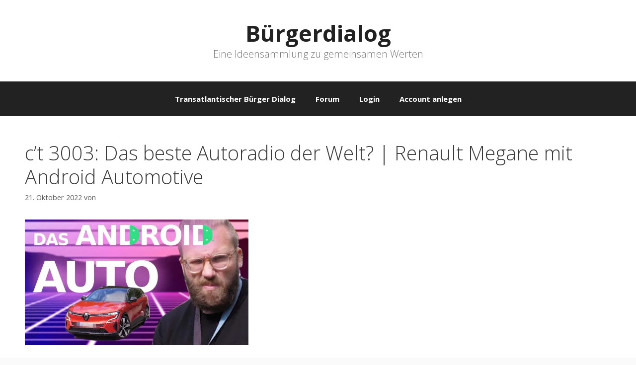

--- FILE ---
content_type: text/html; charset=utf-8
request_url: https://www.google.com/recaptcha/api2/aframe
body_size: 250
content:
<!DOCTYPE HTML><html><head><meta http-equiv="content-type" content="text/html; charset=UTF-8"></head><body><script nonce="MGcrlvYffcq2VNKSxNFeZQ">/** Anti-fraud and anti-abuse applications only. See google.com/recaptcha */ try{var clients={'sodar':'https://pagead2.googlesyndication.com/pagead/sodar?'};window.addEventListener("message",function(a){try{if(a.source===window.parent){var b=JSON.parse(a.data);var c=clients[b['id']];if(c){var d=document.createElement('img');d.src=c+b['params']+'&rc='+(localStorage.getItem("rc::a")?sessionStorage.getItem("rc::b"):"");window.document.body.appendChild(d);sessionStorage.setItem("rc::e",parseInt(sessionStorage.getItem("rc::e")||0)+1);localStorage.setItem("rc::h",'1768487385391');}}}catch(b){}});window.parent.postMessage("_grecaptcha_ready", "*");}catch(b){}</script></body></html>